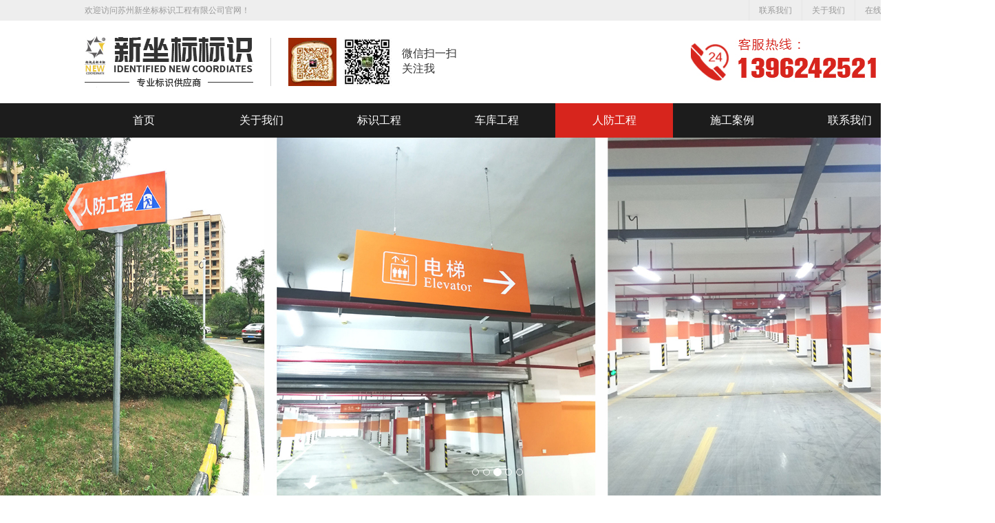

--- FILE ---
content_type: text/html; charset=utf-8
request_url: http://xzb0512.com/index.php?m=home&c=Lists&a=index&tid=156
body_size: 3530
content:
<head>

    <meta http-equiv="Content-Type" content="text/html; charset=utf-8">

    <meta http-equiv="X-UA-Compatible" content="IE=7">


    <title>车库导向_苏州新坐标标识工程有限公司</title>
    <meta name="description" content="" />
    <meta name="keywords" content="" />

    <link href="/template/pc/skin/css/css.css" rel="stylesheet" type="text/css">

    <link href="/template/pc/skin/css/style.css" rel="stylesheet" type="text/css">

    <link rel="stylesheet" href="/template/pc/skin/css/neiye.css">

    <link rel="stylesheet" href="/template/pc/skin/css/animate.css">

    <link rel="stylesheet" href="/template/pc/skin/css/bootstrap.min.css" >



    <!-- jQuery (Bootstrap 的所有 JavaScript 插件都依赖 jQuery，所以必须放在前边) -->

    <script src="/template/pc/skin/js/jquery.min.js"></script>

    <!-- 加载 Bootstrap 的所有 JavaScript 插件。你也可以根据需要只加载单个插件。 -->

    <script src="/template/pc/skin/js/bootstrap.min.js"></script>

    <script src="/template/pc/skin/js/jquery.SuperSlide.2.1.1.js"></script>

    <link rel="stylesheet" href="/template/pc/skin/css/ch.css">

    <style type="text/css">

        ul,li,p{margin:0px 0px;}

        a:hover{text-decoration:none;}

    </style>

</head>

<body>

<div class="header_top">

    <div class="header_top_ce">

        <p class="header_p fl">欢迎访问苏州新坐标标识工程有限公司官网！</p>

        <ul class="header_ul fr">
                            <li><a href="/index.php?m=home&c=Lists&a=index&tid=104">联系我们</a></li>
                            <li><a href="/index.php?m=home&c=Lists&a=index&tid=70">关于我们</a></li>
                        <li><a href="/sitemap.xml">在线地图</a></li>

        </ul>

    </div>

</div>

<div class="header_logo">

    <div class="header_logo_ce">

        <div class="logo" style="background: url('/uploads/allimg/20200820/1-200R0163100R6.jpg')"></div>

        <div class="logo_title fl">
            <img style="margin-right: 10px" src="/uploads/allimg/20200918/1-20091P93T0618.jpg" alt=""/>
            <img src="/uploads/allimg/20200820/1-200R0163021E9.jpg" alt=""/>

            <p>微信扫一扫<br>关注我</p>

        </div>

        <div class="logo_lx fr" style="background: url('/uploads/allimg/20200820/1-200R0163233R3.jpg') no-repeat">

        </div>

    </div>

</div>

<div class="hea_nav">

    <ul>

        <li class="" >

            <a href="/">首页</a>

        </li>

        
        <li >

            <a href="//xzb0512.com/?m=home&amp;c=Lists&amp;a=index&amp;tid=70">关于我们</a>

            
            <ol>

                
                <li><a href="/index.php?m=home&c=Lists&a=index&tid=70">企业简介</a></li>

                
                <li><a href="/index.php?m=home&c=Lists&a=index&tid=170">服务的客户</a></li>

                
            </ol>

            
        </li>

        
        <li >

            <a href="/index.php?m=home&c=Lists&a=index&tid=72">标识工程</a>

            
            <ol>

                
                <li><a href="/index.php?m=home&c=Lists&a=index&tid=74">房地产标识</a></li>

                
                <li><a href="/index.php?m=home&c=Lists&a=index&tid=76">商业行政标识</a></li>

                
                <li><a href="/index.php?m=home&c=Lists&a=index&tid=118">商业综合体</a></li>

                
                <li><a href="/index.php?m=home&c=Lists&a=index&tid=120">酒店标识</a></li>

                
                <li><a href="/index.php?m=home&c=Lists&a=index&tid=122">医院标识</a></li>

                
                <li><a href="/index.php?m=home&c=Lists&a=index&tid=124">旅游景区标识</a></li>

                
                <li><a href="/index.php?m=home&c=Lists&a=index&tid=126">乡村建设标识</a></li>

                
                <li><a href="/index.php?m=home&c=Lists&a=index&tid=128">别墅标识</a></li>

                
                <li><a href="/index.php?m=home&c=Lists&a=index&tid=130">不锈钢标识</a></li>

                
                <li><a href="/index.php?m=home&c=Lists&a=index&tid=132">防腐木标识</a></li>

                
                <li><a href="/index.php?m=home&c=Lists&a=index&tid=134">铸造件标识</a></li>

                
                <li><a href="/index.php?m=home&c=Lists&a=index&tid=136">仿铜做旧标识</a></li>

                
                <li><a href="/index.php?m=home&c=Lists&a=index&tid=138">发光字</a></li>

                
                <li><a href="/index.php?m=home&c=Lists&a=index&tid=140">景观小品</a></li>

                
                <li><a href="/index.php?m=home&c=Lists&a=index&tid=142">垃圾桶</a></li>

                
                <li><a href="/index.php?m=home&c=Lists&a=index&tid=144">岗亭</a></li>

                
            </ol>

            
        </li>

        
        <li >

            <a href="/index.php?m=home&c=Lists&a=index&tid=98">车库工程</a>

            
            <ol>

                
                <li><a href="/index.php?m=home&c=Lists&a=index&tid=106">车位划线</a></li>

                
                <li><a href="/index.php?m=home&c=Lists&a=index&tid=146">车流导视</a></li>

                
                <li><a href="/index.php?m=home&c=Lists&a=index&tid=148">分区分色</a></li>

                
                <li><a href="/index.php?m=home&c=Lists&a=index&tid=162">止滑坡道</a></li>

                
                <li><a href="/index.php?m=home&c=Lists&a=index&tid=168">彩色路面</a></li>

                
                <li><a href="/index.php?m=home&c=Lists&a=index&tid=164">地库地坪</a></li>

                
                <li><a href="/index.php?m=home&c=Lists&a=index&tid=150">智能车位计数系统</a></li>

                
            </ol>

            
        </li>

        
        <li class='now'>

            <a href="/index.php?m=home&c=Lists&a=index&tid=100">人防工程</a>

            
            <ol>

                
                <li><a href="/index.php?m=home&c=Lists&a=index&tid=160">地面导向</a></li>

                
                <li><a href="/index.php?m=home&c=Lists&a=index&tid=156">车库导向</a></li>

                
                <li><a href="/index.php?m=home&c=Lists&a=index&tid=158">墙面颜色</a></li>

                
                <li><a href="/index.php?m=home&c=Lists&a=index&tid=166">更多</a></li>

                
            </ol>

            
        </li>

        
        <li >

            <a href="/index.php?m=home&c=Lists&a=index&tid=102">施工案例</a>

            
            <ol>

                
                <li><a href="/index.php?m=home&c=Lists&a=index&tid=108">标识工程案例</a></li>

                
                <li><a href="/index.php?m=home&c=Lists&a=index&tid=110">车库工程案例</a></li>

                
                <li><a href="/index.php?m=home&c=Lists&a=index&tid=112">民防工程案例</a></li>

                
            </ol>

            
        </li>

        
        <li >

            <a href="/index.php?m=home&c=Lists&a=index&tid=104">联系我们</a>

            
            <ol>

                
                <li><a href="/index.php?m=home&c=Lists&a=index&tid=152">联系我们</a></li>

                
            </ol>

            
        </li>

        


    </ul>

</div>

<div id="myCarousel" class="carousel slide">

    <div class="carousel-inner">

        <ol class="carousel-indicators">

            
            <li data-target="#myCarousel" data-slide-to="0" class="active"></li>

            
            <li data-target="#myCarousel" data-slide-to="1" class=""></li>

            
            <li data-target="#myCarousel" data-slide-to="2" class=""></li>

            
            <li data-target="#myCarousel" data-slide-to="3" class=""></li>

            
            <li data-target="#myCarousel" data-slide-to="4" class=""></li>

            
        </ol>

        
        <div class="item active ">

            <a href="">

                <img src="/uploads/allimg/20200908/1-200ZP92Z0639.jpg" alt="" width="100%">

            </a>

        </div>

        
        <div class="item  ">

            <a href="">

                <img src="/uploads/allimg/20200908/1-200ZP930202R.jpg" alt="" width="100%">

            </a>

        </div>

        
        <div class="item  ">

            <a href="">

                <img src="/uploads/allimg/20200918/1-20091PT52QU.jpg" alt="" width="100%">

            </a>

        </div>

        
        <div class="item  ">

            <a href="">

                <img src="/uploads/allimg/20200908/1-200ZP9302K63.jpg" alt="" width="100%">

            </a>

        </div>

        
        <div class="item  ">

            <a href="">

                <img src="/uploads/allimg/20200908/1-200ZP930332L.jpg" alt="" width="100%">

            </a>

        </div>

        




    </div>

    <script type="text/javascript">

        $(function(){

            //轮播图自动播放

            $('#myCarousel').carousel({

                interval: 3000,//自动播放4s

            });

        });

    </script>

</div>

<div class="soso">

    <div class="soso_center">

        <img src="/template/pc/skin/image/index_1.jpg" alt=""/>

        <div class="soso_s fr">

            
            <form action="/index.php?m=home&c=Search&a=lists" method="get" target="_blank">

                <input name="keywords" id="q" type="text" placeholder="您要搜索的产品..." >

                <input type="hidden" name="m" value="home" /><input type="hidden" name="c" value="Search" /><input type="hidden" name="a" value="lists" />
            </form>

            
        </div>

    </div>

</div>
<div class="NY-main">
    <div class="current">
    <b> 您的位置: </b>
     <a href='/' class='crumb'>首页</a> &gt; <a href='/index.php?m=home&c=Lists&a=index&tid=100' class='crumb'>人防工程</a> &gt; <a href='/index.php?m=home&c=Lists&a=index&tid=156'>车库导向</a></div> ﻿
    <div class="product_fl fl">
    
    <div class="parduct_catid">
                    <p><span>人防工程</span><br>
                            </p>
            </div>
    <div class="product_cat_ul">
                    <a href="/index.php?m=home&c=Lists&a=index&tid=160"><li>地面导向</li></a>
                    <a href="/index.php?m=home&c=Lists&a=index&tid=156"><li>车库导向</li></a>
                    <a href="/index.php?m=home&c=Lists&a=index&tid=158"><li>墙面颜色</li></a>
                    <a href="/index.php?m=home&c=Lists&a=index&tid=166"><li>更多</li></a>
            </div>
    <div class="product_left_bot">
        <p>24小时全国咨询热线：
            <br>
            <b>0512-55132339</b>
        </p>
    </div>
</div>
    <!-- 内页右侧开始-->
    <div class="NY-Con fr">
        <div class="column">
            <span>车库导向</span>
        </div>
        <div class="nypro">
            <div class="mainCon">
                <ul class="clearfix">

                                        <li style="height:250px;">
                        <a href="/index.php?m=home&c=View&a=index&aid=253" class="Pic" style="width:250px;height: 195px;">
                            <img src="/uploads/allimg/20200906/1-200Z613102Y38.jpg" width="250"></a>
                        <p class="p3" style="text-align: center">车库导向</p>
                    </li>
                                        <li style="height:250px;">
                        <a href="/index.php?m=home&c=View&a=index&aid=254" class="Pic" style="width:250px;height: 195px;">
                            <img src="/uploads/allimg/20200906/1-200Z6131101Z4.jpg" width="250"></a>
                        <p class="p3" style="text-align: center">车库导向</p>
                    </li>
                                        <li style="height:250px;">
                        <a href="/index.php?m=home&c=View&a=index&aid=255" class="Pic" style="width:250px;height: 195px;">
                            <img src="/uploads/allimg/20200906/1-200Z6131130942.jpg" width="250"></a>
                        <p class="p3" style="text-align: center">车库导向</p>
                    </li>
                                        <li style="height:250px;">
                        <a href="/index.php?m=home&c=View&a=index&aid=256" class="Pic" style="width:250px;height: 195px;">
                            <img src="/uploads/allimg/20200906/1-200Z6131201445.jpg" width="250"></a>
                        <p class="p3" style="text-align: center">车库导向</p>
                    </li>
                                        <li style="height:250px;">
                        <a href="/index.php?m=home&c=View&a=index&aid=257" class="Pic" style="width:250px;height: 195px;">
                            <img src="/uploads/allimg/20200906/1-200Z6131221423.jpg" width="250"></a>
                        <p class="p3" style="text-align: center">车库导向</p>
                    </li>
                                        <li style="height:250px;">
                        <a href="/index.php?m=home&c=View&a=index&aid=258" class="Pic" style="width:250px;height: 195px;">
                            <img src="/uploads/allimg/20200906/1-200Z61312432C.jpg" width="250"></a>
                        <p class="p3" style="text-align: center">车库导向</p>
                    </li>
                                        <li style="height:250px;">
                        <a href="/index.php?m=home&c=View&a=index&aid=259" class="Pic" style="width:250px;height: 195px;">
                            <img src="/uploads/allimg/20200906/1-200Z6131309318.jpg" width="250"></a>
                        <p class="p3" style="text-align: center">车库导向</p>
                    </li>
                                        <li style="height:250px;">
                        <a href="/index.php?m=home&c=View&a=index&aid=260" class="Pic" style="width:250px;height: 195px;">
                            <img src="/uploads/allimg/20200906/1-200Z6131330128.jpg" width="250"></a>
                        <p class="p3" style="text-align: center">车库导向</p>
                    </li>
                                        <li style="height:250px;">
                        <a href="/index.php?m=home&c=View&a=index&aid=261" class="Pic" style="width:250px;height: 195px;">
                            <img src="/uploads/allimg/20200906/1-200Z6135224A6.jpg" width="250"></a>
                        <p class="p3" style="text-align: center">车库导向</p>
                    </li>
                                        <li style="height:250px;">
                        <a href="/index.php?m=home&c=View&a=index&aid=263" class="Pic" style="width:250px;height: 195px;">
                            <img src="/uploads/allimg/20200906/1-200Z6135629100.jpg" width="250"></a>
                        <p class="p3" style="text-align: center">车库导向</p>
                    </li>
                                        <li style="height:250px;">
                        <a href="/index.php?m=home&c=View&a=index&aid=264" class="Pic" style="width:250px;height: 195px;">
                            <img src="/uploads/allimg/20200906/1-200Z6135I2U3.jpg" width="250"></a>
                        <p class="p3" style="text-align: center">车库导向</p>
                    </li>
                                        <li style="height:250px;">
                        <a href="/index.php?m=home&c=View&a=index&aid=266" class="Pic" style="width:250px;height: 195px;">
                            <img src="/uploads/allimg/20200906/1-200Z6135Z1N2.jpg" width="250"></a>
                        <p class="p3" style="text-align: center">车库导向</p>
                    </li>
                                    </ul>
            </div>
            <div class="clear"></div>
            <div class="page">
                 <li><a>首页</a></li> <li><a>上一页</a></li> <li class="active"><a>1</a></li><li><a href="/index.php?m=home&amp;c=Lists&amp;a=index&amp;tid=156&amp;page=2" data-ey_fc35fdc="html" data-tmp="1">2</a></li><li><a href="/index.php?m=home&amp;c=Lists&amp;a=index&amp;tid=156&amp;page=3" data-ey_fc35fdc="html" data-tmp="1">3</a></li> <li><a href="/index.php?m=home&amp;c=Lists&amp;a=index&amp;tid=156&amp;page=2" data-ey_fc35fdc="html" data-tmp="1">下一页</a></li> <li><a href="/index.php?m=home&amp;c=Lists&amp;a=index&amp;tid=156&amp;page=3" data-ey_fc35fdc="html" data-tmp="1">末页</a></li> </div>
        </div>
    </div>
    <!-- 内页右侧结束-->
    <div class="clear"></div>
</div>
<div class="footer">
    <div class="footer_center">
        <div class="footer_fl fr">
            <ul>
                                        <li>
                            <a href="//xzb0512.com/?m=home&amp;c=Lists&amp;a=index&amp;tid=70"><span>关于我们</span></a>
                                                        <ul>
                                                                <ol><a href="/index.php?m=home&c=Lists&a=index&tid=70">企业简介</a></ol>
                                                                <ol><a href="/index.php?m=home&c=Lists&a=index&tid=170">服务的客户</a></ol>
                                                            </ul>
                                                    </li>
                                            <li>
                            <a href="/index.php?m=home&c=Lists&a=index&tid=72"><span>标识工程</span></a>
                                                        <ul>
                                                                <ol><a href="/index.php?m=home&c=Lists&a=index&tid=74">房地产标识</a></ol>
                                                                <ol><a href="/index.php?m=home&c=Lists&a=index&tid=76">商业行政标识</a></ol>
                                                                <ol><a href="/index.php?m=home&c=Lists&a=index&tid=118">商业综合体</a></ol>
                                                                <ol><a href="/index.php?m=home&c=Lists&a=index&tid=120">酒店标识</a></ol>
                                                                <ol><a href="/index.php?m=home&c=Lists&a=index&tid=122">医院标识</a></ol>
                                                                <ol><a href="/index.php?m=home&c=Lists&a=index&tid=124">旅游景区标识</a></ol>
                                                            </ul>
                                                    </li>
                                            <li>
                            <a href="/index.php?m=home&c=Lists&a=index&tid=98"><span>车库工程</span></a>
                                                        <ul>
                                                                <ol><a href="/index.php?m=home&c=Lists&a=index&tid=106">车位划线</a></ol>
                                                                <ol><a href="/index.php?m=home&c=Lists&a=index&tid=146">车流导视</a></ol>
                                                                <ol><a href="/index.php?m=home&c=Lists&a=index&tid=148">分区分色</a></ol>
                                                                <ol><a href="/index.php?m=home&c=Lists&a=index&tid=162">止滑坡道</a></ol>
                                                                <ol><a href="/index.php?m=home&c=Lists&a=index&tid=168">彩色路面</a></ol>
                                                                <ol><a href="/index.php?m=home&c=Lists&a=index&tid=164">地库地坪</a></ol>
                                                            </ul>
                                                    </li>
                                            <li>
                            <a href="/index.php?m=home&c=Lists&a=index&tid=100"><span>人防工程</span></a>
                                                        <ul>
                                                                <ol><a href="/index.php?m=home&c=Lists&a=index&tid=160">地面导向</a></ol>
                                                                <ol><a href="/index.php?m=home&c=Lists&a=index&tid=156">车库导向</a></ol>
                                                                <ol><a href="/index.php?m=home&c=Lists&a=index&tid=158">墙面颜色</a></ol>
                                                                <ol><a href="/index.php?m=home&c=Lists&a=index&tid=166">更多</a></ol>
                                                            </ul>
                                                    </li>
                                            <li>
                            <a href="/index.php?m=home&c=Lists&a=index&tid=102"><span>施工案例</span></a>
                                                        <ul>
                                                                <ol><a href="/index.php?m=home&c=Lists&a=index&tid=108">标识工程案例</a></ol>
                                                                <ol><a href="/index.php?m=home&c=Lists&a=index&tid=110">车库工程案例</a></ol>
                                                                <ol><a href="/index.php?m=home&c=Lists&a=index&tid=112">民防工程案例</a></ol>
                                                            </ul>
                                                    </li>
                    
            </ul>
        </div>
        <div class="footer_fr fl">
            <div class="footer_wx">
                <div>
                    <img src="/template/pc/skin/image/foot_1.jpg" alt=""/>
                </div>

                <div>
                    <img style="height: 32px" src="/template/pc/skin/image/foot_2.jpg" alt=""/>
                    <p style="text-align: left">昆山市开发区群益民营区1号3单元</p>
                </div>
                <div>
                    <img src="/template/pc/skin/image/foot_3.jpg" alt=""/>
                    <p >13306240750</p>
                </div>
                <div>
                    <img src="/template/pc/skin/image/foot_4.jpg" alt=""/>
                    <p>2355422627</p>
                </div>
            </div>
        </div>
    </div>
</div>
<div class="footer_bot">
    <div class="footer_bot_cen">
                <span style="float: left;">苏州新坐标标识工程有限公司 版权所有 苏州新坐标标识工程有限公司      备案号： <a href="javascript:;"><a href="https://beian.miit.gov.cn/" rel="nofollow" target="_blank">苏ICP备19051997号-1</a></a></span>
        <span style="float: right;">技术支持：苏州慕名</span>
    </div>
</div>
<script src="/template/pc/skin/js/wow.min.js"></script>
<strong>
    <!--底部-->
    <script type="text/javascript" src="/template/pc/skin/js/lrtk.js"></script>
    <!--    &lt;!&ndash;返回顶部&ndash;&gt; <script src="/template/pc/skin/js/script.js" type="text/javascript"></script>-->
    <div id="top"></div>
</strong>
<script>
    if (!(/msie [6|7|8|9]/i.test(navigator.userAgent))){
        new WOW().init();
    };
</script>

--- FILE ---
content_type: text/css
request_url: http://xzb0512.com/template/pc/skin/css/css.css
body_size: 400
content:
body,form,div,span,ul,ol,li,p,pre,dl,dt,dd,em,a,fieldset,legend,address,label,textarea,select,input,figure,table,th,td,b,i{margin:0;padding:0;}

fieldset,img{border:0;}

body{margin:0; padding:0;width:100%;min-width: 1446px;max-width: 1920px;margin:0 auto;}

h1,h2,h3,h4,h5,h6{margin:0; padding:0;}

ul,li{list-style:none;}

em,i{font-style:normal;}

table{border-collapse:separate;border-spacing:0;}

a{text-decoration:none;color:#000;}

a:hover{text-decoration:none;}

input,select,img{ vertical-align:middle;}

hr{border:1px solid #333;}

.fr{float: right;}

.fl{float: left;}

body{font-family:"微软雅黑";}

.clear{clear:both;}

.fl{float:left;}

.fr{float:right;}

--- FILE ---
content_type: text/css
request_url: http://xzb0512.com/template/pc/skin/css/style.css
body_size: 3137
content:
.header_top{width:100%;height: 40px;background: #F0F0F0;}.header_top_ce{width:1200px;height: 40px;margin: 0 auto;}.header_p{font-size:14px;color:#999;line-height:40px;}.header_ul{border-left: 1px solid #E5E5E5;width: 235px;}.header_ul li{width:77px;height: 40px;border-right: 1px solid #E5E5E5;float: left;line-height: 40px;text-align: center;font-size: 14px;color:#999;}.header_ul li a{color:#999;}.header_logo{width:100%;height: 120px;}.header_logo_ce{width:1200px;height: 120px;margin:0 auto;}.logo{width:115px;height: 76px;background: url(../image/logo.png)no-repeat 0px 0px;margin:22px 0px;float: left;}.logo_title{width:450px;height: 70px;border-left: 1px solid #CECECE;margin:25px 0px;padding-left: 22px;}.logo_title b{font-size: 33px;color:#333;}.logo_title b span{color:#ED1C24;}.logo_title p{font-size: 16px;color:#666;}.logo_lx{width:319px;height: 70px;margin:25px 0px;background: url(../image/logo_tel.png)no-repeat 0px 5px;}.logo_lx p{font-size: 14px;color:#999;}.logo_lx b{font-size: 35px;color:#ED1C24;}.hea_nav{width:100%;height:60px;background:#0076C8;}.hea_nav ul{width:1200px;margin:0 auto;height: 60px;}.hea_nav li{width:171px;height: 60px;float: left;font-size: 16px;color:#fff;text-align: center;line-height: 60px;}.hea_nav li:hover{background:#FD8301;}.now{background:#FD8301 !important;}.soso{width:100%;height:67px;border-bottom:1px solid #dcdcdc;}.soso_center{width:1200px;height: 67px;margin:0 auto;}.soso_p{line-height: 67px;}.soso_p a{font-size:14px;color:#565656;float: left;margin:0px 10px;}.soso_p b{font-size: 14px;color:#094598;float: left;}.soso_s{margin-top: 15px;}.soso_s #q{width:352px;height: 38px;border:1px solid #DDDDDD;line-height: 38px;text-indent: 2em;color:#959595;font-size: 14px;background: url(../image/fdj.png)no-repeat 310px center;}.product{width:100%;height:100%;background: #F2F2F2;padding-top: 70px;}.product_cenetr{width:1200px;height: 100%;margin:0 auto;}.product_cenetr::after{content: "";display: block;clear:both;} .product_fl{width:240px;height: auto;}.parduct_catid{width:240px;height: 110px;background: #0076C8;text-align: center;padding-top: 25px;}.parduct_catid p{font-size: 14px;color:#fff;}.parduct_catid p span{font-size: 30px;font-weight: 600;}.product_cat_ul{width:240px;padding:0px 20px;background: #fff;padding-bottom: 20px;}.product_cat_ul li{width:200px;border-bottom: 1px solid #DDDDDD;line-height: 50px;text-indent: 2em;font-size: 16px;color:#666666;background: url(../image/zjt.png)no-repeat 0px 18px;}.product_cat_ul li p{width:100%;line-height: 30px;}.product_cat_ul li p a{color:#666;font-size: 14px;display: block;width:100%;}.product_left_bot{width:240px;height: 178px;background:#0076C8;}.product_left_bot p{width:100%;height: 100%;padding:35px 10px;background: url(../image/lianxi.png)no-repeat 15px 40px;font-size: 14px;color:#fff;padding-top: 85px;}.product_left_bot p b{font-size: 30px;}.product_fr{width:955px;height: 1050px;}.product_fr ul{height: 100%;}.product_fr ul li{width:300px;height:322px;float:left;margin-left: 18px;margin-bottom:21px;position: relative;}.pro_img{width:300px;height:232px;overflow: hidden;}.pro_img img{width:300px;height:232px;overflow: hidden;transition: all 1s ease-out;transform: scale(1);}.pro_title{width:300px;height: 90px;background:#0076C8;position: relative;}.yuan{width:300px;height: 140px;position:absolute;top:46px;left:0px;display:none;}.yuan_center{width:140px;height: 140px;background: rgba(0,69,141,0.8);margin:0 auto;border-radius: 70px;}.yuan_center p{width:140px;height: 140px;border-radius: 70px;background: url(../image/yj.png)no-repeat center 50px;text-align: center;font-size: 16px;color:#fff;line-height: 170px;}.product_fr ul li:hover .yuan{display: block;}.pro_title p{width:100%;height: 100%;font-size: 16px;color:#fff;text-align: center;padding-top: 10px;background: url(../image/jiahao.png)no-repeat center 45px;}.huobang{width:100%;height:390px;background:#0076C8;padding-top: 70px;}.huobang_center{width: 1200px;margin:0 auto;}.catid_title{width:100%;text-align: center;color:#fff;}.catid_title b{font-size: 42px;}.catid_title p{font-size: 18px;}.huobang_li{width:1200px;height: 130px;margin-top: 50px;}.picMarquee-left{ overflow:hidden; position:relative;}.picMarquee-left .hd{ overflow:hidden;  height:30px; background:#f4f4f4; padding:0 10px;  }.picMarquee-left .hd .prev,.picMarquee-left .hd .next{ display:block;  width:5px; height:9px; float:right; margin-right:5px; margin-top:10px;  overflow:hidden;	 cursor:pointer; background:url("../image/kft03.png") no-repeat;}.picMarquee-left .hd .next{ background-position:0 -50px;  }.picMarquee-left .hd .prevStop{ background-position:-60px 0; }.picMarquee-left .hd .nextStop{ background-position:-60px -50px; }.picMarquee-left .bd ul{ overflow:hidden; zoom:1; }.picMarquee-left .bd ul li{ margin:0 8px; float:left; _display:inline; overflow:hidden; text-align:center;  }.picMarquee-left .bd ul li .pic{ text-align:center; }.picMarquee-left .bd ul li .pic a{width:185px;height: 130px;overflow: hidden;display: block;}.picMarquee-left .bd ul li .pic img{ width:185px; height:130px; display:block; padding:2px;transition: all 1s ease-out;transform: scale(1); }.picMarquee-left .bd ul li .pic a:hover img{transform: scale(1.2);}.picMarquee-left .bd ul li .title{ line-height:24px;}.fore_ys{width:100%;height: 832px;background: url(../image/fore_ys.png)no-repeat 0px -240px;padding-top: 70px;}.fore_ys_center{width:1200px;margin:0 auto;}.catid_tieles{width:1200px;text-align: center;line-height: 45px;}.catid_tieles b{font-size: 42px;color:#0076C8;}.catid_tieles b span{font-size: 72px;color:#FD9C03;}.catid_tieles p{font-size: 18px;color:#999;}.fore_ul{width:962px;height:426px;float: left;margin-top:50px;}.fore_ul li{width:460px;height: 193px;border:1px solid #E0E0E0;float: left;margin-right: 20px;margin-bottom: 20px;}.fore_ul li div{padding-top: 40px;padding-left:75px;padding-right: 27px;}.fore_li_01{background: url(../image/fore_01.png)no-repeat 19px 42px;}.fore_li_02{background: url(../image/fore_02.png)no-repeat 19px 42px;}.fore_li_03{background: url(../image/fore_03.png)no-repeat 19px 42px;}.fore_li_04{background: url(../image/fore_04.png)no-repeat 19px 42px;}.fore_ul li div b{font-size:30px;color:#333;}.fore_ul li div p{font-size: 16px;color:#666;line-height: 30px;}.fore_ul li:hover{background: #0076C8;}.fore_ul li:hover div b{color:#fff;}.fore_ul li:hover div p{color:#fff;}.fore_ul li:hover .fore_li_01{background:url(../image/fore_01s.png)no-repeat 19px 42px;}.fore_ul li:hover .fore_li_02{background:url(../image/fore_02s.png)no-repeat 19px 42px;}.fore_ul li:hover .fore_li_03{background:url(../image/fore_03s.png)no-repeat 19px 42px;}.fore_ul li:hover .fore_li_04{background:url(../image/fore_04s.png)no-repeat 19px 42px;}.about{width:100%;height: 640px;padding-top: 70px;}.about_center{width:1200px;margin:0 auto;}.catid_about{width:1200px;text-align: center;}.catid_about b{font-size: 42px;color:#333;}.catid_about b span{color:#0076C8;}.catid_about p{font-size: 18px;color:#999;}.about_content{width:1200px;height: 343px;margin-top: 50px;}.about_content img{width: 585px;height: 343px;float: left;}.about_fr{width:615px;height:343px;float: right;padding-left:36px;padding-top: 15px;}.about_fr b{width:100%;height:75px;display:block;background: url(../image/about_t.png)no-repeat 0px 0px;font-size: 30px;line-height: 60px;}.about_fr p{width:100%;height: 160px;font-size: 16px;color:#666;line-height: 33px;}.about_fr a{width:170px;height: 45px;border:1px solid #0076C8;display: block;float: left;margin-top: 25px;color:#0076C8;font-size: 14px;text-align: center;line-height: 45px;}.about_ul{width:100%;background:#F2F2F2;position: relative;}.slideGroup{ width:1200px; text-align:left;  }.slideGroup .parHd{ height:75px;background:#f4f4f4; position:relative;  }.slideGroup .parHd ul{ float:left; position:absolute; left:180px; top:-37.5px; height:75px;   }.slideGroup .parHd ul li{ float:left; cursor:pointer;width:200px;height: 75px;margin-right:5px;float: left;background: #0076C8;}.slideGroup .parHd ul li.on{ width:200px;height: 75px;margin-right:5px;float: left;background: #FD8301;}.slideGroup .slideBox{ overflow:hidden; zoom:1;position:relative;}.slideGroup .parHd ul li p{width:200px;height: 75px;font-size: 18px;color:#fff;padding-left:80px;padding-top:18px;}.slideGroup .parHd ul li span{font-size: 12px;}.about_nav1 p{background:url(../image/about_wz.png)no-repeat 40px center;}.about_nav2 p{background:url(../image/about_wh.png)no-repeat 40px center;}.about_nav3 p{background:url(../image/about_hj.png)no-repeat 40px center;}.about_nav4 p{background:url(../image/about_zz.png)no-repeat 40px center;}.slideGroup .sPrev,.slideGroup .sNext{ position:absolute; left:5px; top:10px; display:block; width:30px; height:94px; border:1px solid #ddd; background:url(../image/kft03.gif) center center no-repeat #f4f4f4; }.slideGroup .sNext{ left:auto; right:5px; background:url(../image/kft03.gif) center center no-repeat #f4f4f4;  }.slideGroup .sPrev:hover,.slideGroup .sNext:hover{ border-color:#f60;  }.slideGroup .parBd ul{ overflow:hidden; zoom:1;   }.slideGroup .parBd ul li{ margin:0 8px; float:left; _display:inline; overflow:hidden; text-align:center;background:#fff;}.slideGroup .parBd ul li .pic{ text-align:center; }.slideGroup .parBd ul li .pic a {overflow: hidden;display: block;}.slideGroup .parBd ul li .pic img{ width:280px; height:280px; display:block;transition: all 1s ease-out;transform: scale(1);}.slideGroup .parBd ul li .pic a:hover img{ border-color:#999; transform: scale(1.1); }.slideGroup .parBd ul li .title{ line-height:55px;text-align: left;padding-left: 20px;font-size: 16px;color:#666;background: url(../image/sanjao.png)no-repeat 240px center;}.slideGroup .parBd ul li .title a{color:#666;}.slideGroup .parBd ul li:hover .title{background: url(../image/sanjaos.png)no-repeat 240px center;}.slideGroup .parBd ul li:hover .title a{color:#FD8301;}.video{width:100%;height: 560px;background: #fff;padding-top: 70px;}.video_center{width:1200px;margin:0 auto;}.video_center ul{width:1200px;height: 300px;margin-top: 50px;}.video_center ul li{width:380px;height: 300px;background: #666;float: left;margin-right:29px;}.video_center ul li:nth-child(3){margin-right: 0px;}.video_center ul li a{width:380px;height: 300px;display: block;background: url(../image/video_pf22.png)no-repeat  center 250px;}.news{width:100%;height:683px;padding-top: 70px;background: #F2F2F2;}.news_center{width:1200px;margin:0 auto;}.news_content{width:1200px;margin-top: 50px;height: 450px;}.news_fl {width:780px;height: 450px;}.news_title{width:770px;height: 40px;line-height: 40px;}.news_gs{width:125px;height: 40px;text-align: center;line-height: 40px;font-size: 16px;color:#fff;background: #0076C8;margin-right: 1px;float: left;}.news_hy{width:125px;height: 40px;text-align: center;line-height: 40px;font-size: 16px;color:#fff;background: #FD8301;float: left;}.news_fl span{float: right;font-size: 14px;color:#666;}.news_fl span a{color:#666;}.news_des{width:780px;height: 390px;margin-top: 15px;}.news_img{width:780px;height: 162px;padding-bottom: 15px;}.news_img img{width:250px;height: 146px;float: left;}.news_tt{width:522px;height: 146px;padding-left: 18px;}.news_tt b{font-size: 18px;color:#333;line-height: 50px;}.news_tt span{font-size: 14px;color:#999;float: left;}.news_tt p{font-size: 14px;color:#666;line-height: 30px;}.news_des ul{width:780px;margin-top: 15px;}.news_des ul li{width:379px;height: 45px;line-height: 43px;font-size: 16px;color:#666;border:1px solid #E0E0E0;background: #fff;float: left;margin-right: 10px;margin-bottom: 15px;}.news_des ul li:hover{border:1px solid #FD8301;}.news_des ul li p{float: left;width:50px;height: 43px;font-size: 30px;color:#fff;background: #E0E0E0;text-align: center;margin-right: 15px;}.news_des ul li:hover p{background:#FD8301;}.hy{display: none;}.news_fr{width:405px;height: 450px;}.news_titles{width:405px;height: 40px;line-height: 40px;}.news_titles span{float: right;}.news_qa{width:125px;height: 40px;text-align: center;line-height: 40px;font-size: 16px;color:#fff;background: #0076C8;margin-right: 1px;float: left;}.news_titles a{color:#333;}.maquee{overflow:hidden; margin:0 auto; color:#7C7C7C}.maquee{ height:410px;width:100%; }.maquee ul li{width:405px;height: 132px;border-bottom:1px dashed #666;padding-top: 25px;}.maquee ul li .mwa_q{font-size: 16px;color:#333;line-height: 30px;background: url(../image/mwa_q.png)no-repeat 5px 5px;padding-left: 33px;}.maquee ul li .mwa_a{font-size: 14px;color:#666;line-height: 30px;background: url(../image/mwa_a.png)no-repeat 5px 5px;padding-left: 33px;}.footer{width:100%;height: 385px;background: #393C41;}.footer_center{width:1200px;margin:0 auto;}.footer_fl{width:730px;height: 385px;padding-top: 50px;padding-right: 15px;}.footer_logo{width:100%;height: 77px;border-bottom:1px solid #fff;background: url(../image/footer_logo.png)no-repeat;padding-left:347px;}.footer_logo p{height: 77px;line-height: 95px;color:#fff;}.footer_logo p a{color:#fff;margin-right: 30px;}.footer_nav{width:347px;margin-top:35px;height: 200px;}.footer_nav ul li{width:50%;float: left;text-align: left;height:35px;margin-bottom: 25px;line-height: 35px;font-size: 14px;}.footer_nav ul li a{color:#fff;}.footer_lx{width:368px;margin-top: 35px;color:#fff;}.footer_lx p{height: 35px;line-height: 35px;margin-bottom:15px;}.footer_fr{width:443px;height: 385px;background:#2F2F2F;}.footer_wx{width:100%;margin-top: 127px;text-align: center;padding: 0px 50px;}.footer_wx p{width:164px;height: 164px;background: url(../image/footer_bor.png)no-repeat 0px 0px;padding:5px;}.footer_wx p img{width:154px;height: 154px;}.foter_wx_fl span{font-size: 14px; color:#fff;line-height: 50px;}.footer_bot{width:100%;height: 57px;background:#292A2E;}.footer_bot_cen{width:1200px;height: 57px;margin:0 auto;}.footer_bot_cen span{font-size: 14px;color:#fff;line-height: 57px;}.footer_bot_cen span a{color:#fff;}.sub_dy{}.sub_dy .titlea{ display:block; text-align:center; font-size:16px; color:#666;line-height:24px; font-family:Arial, Helvetica, sans-serif}.sub_dy .titlea p{ font-size:30px; color:#333; font-weight:bold; line-height:45px}.sub_dy .contenta{ margin-top:20px}.sub_dya{	width: 22%;    min-height: 150px;    display: block;    padding: 5px;    border: 1px solid #dddddd;    float: left;    margin-right: 20px;}.sub_dya .tita{ display:block; text-align:center; height:40px; line-height:40px; background:#1e5db0; color:#fff; font-size:18px;}.sub_dya .cont{    font-size: 14px;    line-height: 24px;    width: 95%;    margin: 10px auto 0;}

--- FILE ---
content_type: text/css
request_url: http://xzb0512.com/template/pc/skin/css/neiye.css
body_size: 2543
content:
@charset "utf-8";



.page{ width:100%;margin:40px auto; line-height:30px; text-align:right;text-align:center;}
.page a{display: inline-block;padding: 0px 10px;background: #d7251d;color:#fff;}
.page span{ display:inline-block; padding:0 10px 0 10px;color:#666;background: #eee;}
.page a.num.select{ padding:3px 10px; color:#fff; background:#035bab}
.page a.num{padding:0 10px;}
.page a.num:hover{ padding:3px 10px; color:#fff; background:#035bab}



.NY-main{width:1200px; margin: 0 auto;margin-bottom: 87px;}


.NY-Con{width:940px;}


.current{font-size:14px;border-bottom: 1px dashed #dcdcdc;line-height: 46px;margin-bottom: 25px;float: left;width:100%;}


.column {height: 50px;font-size: 24px;font-weight: normal;line-height: 50px;border-bottom: 1px solid #ebebeb;margin-bottom: 15px;}
.column span {display: inline-block;height: 50px;border-bottom: 1px solid #ff8b00;}


.single{width:96%;margin:0 auto;line-height:35px;font-size:16px;}


.nypro{margin:0 auto; font-family:Arial, Helvetica, sans-serif; padding:12px;}
.nypro .mainCon{width: 100%;margin-top:15px;}
.nypro .mainCon ul{width: 105%;}
.nypro .mainCon li{width: 265px;height: 300px;position: relative;padding: 6px 6px 0 6px;border: 1px solid #f1f1f1;float:left;margin-right:20px;margin-bottom:15px; position:relative;}
.nypro .mainCon li h3{font-size:14px;color:#939195;font-weight: normal; margin: 5px 0 5px 0;}
.nypro .mainCon li img{display: block;transition: all 1s ease-out;  transform: scale(1);}
.nypro .mainCon li .Pic{display: block;width: 265px;height:215px;overflow: hidden; margin-bottom:10px;}
.nypro .mainCon li p{font-size:14px;color:#6a6a6a; line-height:24px;}
.nypro .mainCon li .p1 em{font-size:14px;color:#939195;}
.nypro .mainCon li .p2 em{font-size:14px;color:#939195;}
.nypro .mainCon li .p3 em{font-size:16px; color:#333; text-align:center;}
.nypro .mainCon li .details{width: 40px;height: 40px;display: block;background:#eaeaea;position: absolute;right:1px;bottom:1px;line-height: 40px;font-size: 50px;color: #fff;text-decoration: none; text-align:center;}
.nypro .mainCon li:hover img{transform: scale(1.2);}
.nypro .mainCon li:hover{box-shadow: 0 0 8px 4px #f3f3f3;}
.nypro .mainCon li:hover .details{background:#eca100;color: #FFF;}
.nypro .mainCon li .hotimg{ position:absolute; left:0; top:0;}


.news-list dl {border: 1px solid #dedede; width: 100%;  margin-bottom: 15px; padding: 12px 0 12px; background: #fff; display: inline-block; }
.news-list dl:hover {border-color: #0b729d;}
.news-list dt {width: 35%;float: left;margin-left: 22px;border:1px solid #dedede;margin-right: 5.5%;}
.news-list dt img {width: 100%;margin: 0 auto;display: block;}
.news-list dd {width: 870px;float:left;padding:0px 15px;}
.news-list dd h4 {height: 40px;font-weight: normal;font-size: 18px;color: #154c64;line-height: 40px;margin-bottom: 5px;}
.news-list h4 a {display: block;color: #4b4a4a;overflow: hidden;text-overflow: ellipsis;white-space: nowrap;}
.news-list dl:hover h4 a {color: #0b729d;}
.news-list-desc {max-height: 72px;font-size: 14px;line-height: 24px;color: #797979;margin-bottom: 12px;overflow: hidden;}
.news-list-deta {float: right;width: 134px;height: 40px;display: inline-block;border: 1px solid #aaa;font-size: 16px;line-height: 40px;text-align: center;}
.news-list dl:hover .news-list-deta {background: #d7251d;border-color: #d7251d;}
.news-list dl:hover .news-list-deta a {color: #fff;}


.zxxq {background: #fff;padding: 18px 10px; font-family:微软雅黑}
.zxxq .primgpic{ width:100%; height:auto; overflow-x:hidden; margin:0 auto; text-align:left;}
.zxxq .primgpic img{ max-width:98%; border:1px solid #ddd}
.zxxq-tit {height: 38px;font-size: 24px;font-weight: normal;line-height: 38px;color: #4b4a4a;text-align: center;overflow: hidden;text-overflow: ellipsis;white-space: nowrap;}
.zxxq-sour {height: 24px;font-size: 12px;line-height: 24px;text-align: center;color: #aaa;margin-bottom: 20px;}
.zxxq-sour a {color: #aaa;}
.zxxq-sour span {margin: 0 9px;}
.zxxq-text {padding: 16px 18px;font-size: 14px;line-height: 24px;border: 1px solid #d6d6d6;margin-bottom: 22px;}
.zxxq-text-t1 {width: 78px;float: left;color: #342f2e;margin-right: -78px;}
.zxxq-text-t2 { padding-left: 80px; color:#808080}
.endit-content{ line-height:28px; font-size:16px; color:#333}
.endit-content p{margin:15px 0;}
.endit-content img{max-width:100%;}



.ny_left {width: 270px;}
.backcolor{background: #095db0;}

.menu_list .list_title {height:40px;font-size: 16px;line-height: 18px;color: #FFF; padding:20px 0px;}
.menu_list .list_title span {display: block;text-indent:2em;font-size: 18px;}
.menu_list .list_title .sp01 {display: block;text-indent:2em;color: #d1d1d1;font-weight:100; font-size:12px;}
.menu_list .m_1 {border: 1px solid #d1d1d1;border-top: none;border-bottom: none;}
.menu_list .m_1 > li {line-height: 48px;font-size: 14px;background: #f8f8f8 ;overflow: hidden;border-bottom: 1px solid #d2d2d2;border-top: 2px solid #fff;position: relative;}
.menu_list .m_1 > li > a {border-left: 6px solid #f1f1f1;height: 48px;color: #525252;font-weight: bold;padding-left: 32px;display: block;}
.menu_list .m_1 > li > a.active,
.menu_list .m_1 > li:hover > a { border-left: 6px solid #EA4201;color: #EA4201;}
.menu_list .m_1 > li .menu_btn {position: absolute;width: 50px;height: 48px; background: url(../image/kft03.png) no-repeat center;top: 0;right: 0;cursor: pointer;}
.menu_list .m_1 > li .menu_btn_active {background: url(../image/kft03.png) no-repeat center;}
.menu_list .m_1 > li .menu_btn:hover {background-color: #f9f9f9;}
.menu_list .m_2 {display: none;}
.menu_list .m_2 > li {line-height: 36px;background: #fff;border-bottom: 1px dashed #ccc;}
.menu_list .m_2 > li:last-child { border-bottom: none;}
.menu_list .m_2 > li:first-child {border-top: 1px solid #ccc;}
.menu_list .m_2 > li a {display: block;padding-left: 38px;font-size: 12px;}
.menu_list .m_2 > li a.active,
.menu_list .m_2 > li a:hover {color: #EA4201;}


.slider_contact {width: 100%;color: #333333;margin-top: 20px;}
.slider_contact .list_title {font-size: 18px;line-height: 50px;color: #FFF;text-indent: 2em;}
.slider_contact .list_title strong {font-weight: normal;color: #d1d1d1;font-size: 14px;padding-left: 5px;}
.slider_contact .contact {padding: 90px 20px 20px;border: 1px solid #d1d1d1;line-height: 26px;position: relative;background: #f8f8f8 url(../image/kft03.png) no-repeat 20px 20px;}
.slider_contact .contact .telsp {position: absolute;top: 12px;left: 73px;height: 48px;color: #5b5b5b;line-height: 24px;font-size: 16px;}
.slider_contact .contact .telsp em {font-style: normal;font-weight: bold;font-size: 18px;display: block;}


.guestbook_show{  margin:20px auto 0;}
.guestbook_top{ height:40px; background:#eee; line-height:40px; padding:0 10px 0 17px;}
.guestbook_top .mustwrt{ display:block; float:right;} 
.guestbook_show em{ color:#f00; font-style:normal;}
.guestbook_form .inp_one{ width:320px;height:28px; line-height:28px;outline: none;border:1px solid #ccc;padding-left: 4px;}
.guestbook_form .inp_one:focus{border:1px solid #3671cf;}
.guestbook_form{ padding:20px 20px 0;}
.guestbook_form dl{ width:100%; overflow:hidden;line-height:30px; height:40px; padding:5px 0px 5px 5px;}
.guestbook_form dt{ width:80px; float:left; line-height:35px;}
.guestbook_form dd{ width:610px; float:left;}
.guestbook_form dd span{padding-left:20px}
.guestbook_form dd span i{ color:#F00; padding:0 5px; }
.guestbook_form dd span.quetion{ display:block;}
.guestbook_form .bookdl{ height:180px; overflow:hidden;line-height:20px; padding-bottom:0;}
.guestbook_form .button{width:150px;height:32px; background:#b8b8b8; border:none; margin-right:10px; color:#fff;cursor: pointer;}
.guestbook_form .button:hover{ background:#f1f1f1; color:#555;}
.guestbook_form .form_b{ width: 693px;margin:0 auto;padding:20px 0 0 0;text-align: center;}
.guestbook_title{ padding:20px 20px 0; color:#2a6cd4}
.guestbook_title strong{ color:#f00;}
.guestbook_title b{ padding:0 10px; font-weight:normal;}
.guestbook_cnt{ padding:5px 20px 20px;border-bottom: 1px dashed #ccc}
.guestbook_reply{ color:#f00; background:#f6f6f6; line-height:40px;}


.XRegina{ width: 100%;left: 0; top:280px; z-index: 9; display: block; background:url(../image/kft03.jpg) repeat }
.XRegina .heada{height:45px; background:#4d4d4d; color:#fff; line-height:45px; font-size:15px;}
.XRegina .heada ul li{ float:left; line-height:45px; font-size:15px; color:#fff; display:block; text-align:center}
.XRegina .heada ul li.li1{ width:16%}
.XRegina .heada ul li.li2{ width:20%}
.XRegina .heada ul li.li3{ width:16%}
.XRegina .heada ul li.li4{ width:16%}
.XRegina .heada ul li.li5{ width:16%}
.XRegina .heada ul li.li6{ width:16%}
.XRegina .contenta{ width:100%; height:auto; background:url(../image/kft03.jpg) repeat;line-height:45px; font-size:15px;}
.XRegina .contenta a{ width:100%; height:45px; display:block; color:#333; border-bottom:dotted 1px #CCC}
.XRegina .contenta a:hover{ width:100%; height:45px; display:block; background:#e3f1ff;color:#0572c4}

.XRegina .contenta ul li{ float:left; line-height:45px; font-size:15px;display:block; text-align:center}
.XRegina .contenta ul li a{line-height:45px; font-size:15px; color:#333; }
.XRegina .contenta ul li a:hover{line-height:45px; font-size:15px; color:#ca0000; }


.XRegina .contenta ul li.li1{ width:16%; height:45px;}
.XRegina .contenta ul li.li2{ width:20%; height:45px;}
.XRegina .contenta ul li.li3{ width:16%; height:45px;}
.XRegina .contenta ul li.li4{ width:16%; height:45px;}
.XRegina .contenta ul li.li5{ width:16%; height:45px;}
.XRegina .contenta ul li.li6{ width:16%; height:45px;}


.izl-rmenu{position:fixed;right:5px;bottom:10px;z-index:999;}
.izl-rmenu .btn{width:72px;height:73px;margin-bottom:1px;cursor:pointer;position:relative;}
.izl-rmenu .btn-top{background:url(../image/return_top.png) 0px 0px no-repeat;display:none;}
.izl-rmenu .btn-top:hover{background:url(../image/return_top_two.png) 0px 0px no-repeat;}

--- FILE ---
content_type: text/css
request_url: http://xzb0512.com/template/pc/skin/css/ch.css
body_size: 1664
content:
.header_top{    height: 30px;    background: #eeeeee;}.header_top_ce{    height: 30px;}.header_p{    line-height: 30px;    font-size: 12px;}.header_ul li{    height: 30px;    line-height: 30px;    color: #666666;    font-size: 12px;}.logo{    width: 245px;    height: 75px;}.logo_title{    display: flex;}.logo_title{    padding-left: 25px;    margin-left: 25px;}.logo_title p{    margin-left: 15px;    margin-top: 12px;    font-size: 16px;    color: #333333;}body{background-color: #ffffff}.hea_nav{background: #1c1c1c;height: 50px}.hea_nav ul{height: 50px}.hea_nav li{height: 50px;line-height: 50px}.now{background-color: #d7251d !important;}.soso_center{height: 125px}.soso{height: 125px;background-color: #d7251d}.soso_center img{margin-top: 40px}.soso_s #q{height: 45px;line-height: 45px;background-color: #fff}.soso_s{margin-top: 40px}.product{background-color: #ffffff;}.ph1{text-align: center;margin-bottom: 33px;}.ph1 h1{color: #d7251d;font-size: 36px;font-weight: bold;margin-bottom: 5px}.ph1 p{font-size: 16px;color: #666666}.parduct_catid{height: 100px;background:#d7251d }.product_cat_ul li{line-height: 55px;font-size: 18px;color: #ffffff;background: url("/template/pc/skin/image/index_2.jpg")no-repeat 190px 18px}.product_cat_ul{padding: 0}.product_cat_ul a{display: block;background: #221815}.product_cat_ul li{border-bottom: 0px;width: auto;text-indent:30px;margin: 2px 0}.pro_title p{font-size: 16px;background: unset;color: #333333}.pro_title{background-color: #ffffff;height: 35px}.product_fr ul li{height: auto}.product_fr{height: auto;margin-bottom: 65px}.pro_img{height: 210px}.pro_img img{height: 210px}.product_fr ul li{margin-bottom: 14px}.chp{padding-top: 0;}.chp .parduct_catid p span{font-size: 24px}.chp .parduct_catid{height: 80px;line-height: 80px;padding-top:0;background: #ba0800 }.chp .product_cat_ul a{background: #221815}.chp .product_fr{background: #ffffff}.chp .product_fr ul li{width: 23.9%}.chp .pro_img img{width: 100%;height: 170px}.chp .pro_img{width: 100%;height: 170px}.chp .product_fr ul li{margin: 5px 5px 0 5px}.chp .pro_title{width: auto}.chp .pro_title p{padding-bottom: 20px}.chp .pro_title{height: 48px}.chp .product_cat_ul li{line-height: 59px}.chp .product_fr{margin-bottom: 75px}.chp .ph1{padding-top: 75px}.chp .product_cat_ul li{background: url("/template/pc/skin/image/index_4.jpg")no-repeat 190px 21px}.about_ul{background: url("/template/pc/skin/image/index_5.jpg")no-repeat;padding: 78px 0 70px;background-size: 100% 100%}.slideGroup .parHd{background: unset;position: unset}.slideGroup .parHd ul{position: unset;margin-left: 265px}.slideGroup .parHd ul li.on{background: #d7251d;height: 45px;width: 180px}.slideGroup .parHd ul li.on p{color: #ffffff}.slideGroup .parHd ul li{background: unset;height: 45px}.about_nav1 p{background: unset}.slideGroup .parHd ul li p{width: 180px;font-size: 16px;color: #ffffff;padding-top: 0;padding-left: 0;height: 45px;line-height: 45px;text-align: center;color: #333333}.about_nav2 p,.about_nav3 p,.about_nav4 p{background: unset}.slideGroup .parBd ul li .pic img{width: 250px;height: 210px;padding: 5px;border: 1px solid #cccccc}.slideGroup .parBd ul li .title{background: unset}.slideGroup .parBd ul li:hover .title{background: unset;}.slideGroup .parBd ul li:hover .title a{color: #666;}.slideGroup .parBd ul li{background: unset}.slideGroup .sPrev{background: url("/template/pc/skin/image/index_7.jpg");width: 45px;z-index: 10;top: 50px}.slideGroup .sNext{background: url("/template/pc/skin/image/index_6.jpg");width: 45px;z-index: 10;top: 50px}.tempWrap{margin-left: 34px}.huobang{background: #ffffff}.sercvice{overflow: hidden;background: #eeeeee}.sercvice_center{overflow: hidden;width: 1200px;margin: 0 auto;margin-top: 75px;margin-bottom: 75px}.sercvice_center li{margin-right: 24px;margin-bottom: 24px}.sercvice_center li:nth-child(5n){margin-right: 0}.footer_wx{margin-top: 40px}.footer_wx div{display: flex;margin-bottom: 33px}.footer_wx p{width: auto;height: auto;background: unset;color: #ffffff;font-size: 16px;margin-left: 10px}.footer_fr{width: 375px}.footer{background: #3c3c3c}.footer_fl ul li{float: left;color: #fefefe;font-size: 16px}.footer_fl ul span{font-size: 18px;margin-bottom: 30px;display: block;border-right: 1px solid #fefefe;padding-right: 40px;margin-left: 40px}.footer_fl ul li:first-of-type span{margin-left: 0px}.footer_fl ul li:last-child span{border-right: 0}.footer_fl{width: 760px}.footer_fl ul li ul{margin-left: 40px}.footer_fl ul li:first-of-type ul{margin-left: 0}.footer_fl ul li ul ol{margin-bottom: 20px}.footer_bot{background: #2e2e2e}.hea_nav li:hover{background: #d7251d }.hea_nav a{color: #ffffff}.hea_nav ol{position: absolute;display: none;z-index: 1;}.hea_nav ol li{display: block;background: #1c1c1c;float: unset}.hea_nav li:hover ol{display: block;z-index: 1;}.con_ti_heng {width: 450px;height: 2px;background: #d7251d;margin: 0 auto;position: relative;margin-top: 10px;}.con_ti_heng span {position: absolute;display: block;width: 13px;height: 13px;background: url("/template/pc/skin/image/ling.png") no-repeat center;top: -5.5px;left: 50%;animation: move 8s cubic-bezier(1,1,1,1) infinite;}@keyframes move{0%{left:50%;}20%{left:450px;}40%{left:50%;}60%{left:0;}80%{left:50%;}}a{color: #d7251d;}.product_left_bot{background: #d7251d}.footer_fl a{color: #fefefe}.page{font-size: 15px}.page strong{font-size: 15px}.page li{display: inline-block;margin-right: 5px}.page .active a{background: #eee;color: #666}.page a:hover{color: #ffffff}.page .active a:hover{color:#666 }.current    a:hover{color: #d7251d}/*首页服务客户轮播 */.list-h img{    margin-right: 24px;    margin-bottom: 24px;    width: 18%;}.list-h img:nth-child(5n){    margin-right: 0;}.tg2banner a{    color: #fff;    font-size: 16px;    display: block;    text-align: center;    width: 110px;    padding: 8px 0px;    margin: 0 auto;    background: #d7251d;    border-radius: 5px;    margin-top: 10px;}

--- FILE ---
content_type: application/javascript
request_url: http://xzb0512.com/template/pc/skin/js/lrtk.js
body_size: 961
content:
/* =================================================
//
// jQuery Fixed Plugins 1.3.1
// author : 
// Url: 
// Data : 2012-03-30
//
// ���� : float --> ��������[left or right]
//		  minStatue --> ��С״̬��ֻ��show_btn
//		  skin      --> Ƥ������
//		  durationTime --> ���ʱ��
//����  :	
		  $("#scrollsidebar2").fix({
		  	float : 'right',	//default.left or right 
			minStatue : true,	//default.false or true 
			skin : 'green',		//default.gray or yellow ��blue ��green ��orange ��white 
		  	durationTime : 1000 //
		  });
//
// =================================================*/

;(function($){
    $.fn.fix = function(options){
        var defaults = {
            float : 'left',
			minStatue : false,
			skin : 'blue',
			durationTime : 1000	
        }
        var options = $.extend(defaults, options);		

        this.each(function(){			
            //��ȡ����
			var thisBox = $(this),
				closeBtn = thisBox.find('.close_btn' ),
				show_btn = thisBox.find('.show_btn' ),
				sideContent = thisBox.find('.side_content'),
				sideList = thisBox.find('.side_list')
				;	
			var defaultTop = thisBox.offset().top;	//�����Ĭ��top	
			
			thisBox.css(options.float, 0);			
			if(options.minStatue){
				$(".show_btn").css("float", options.float);
				sideContent.css('width', 0);
				show_btn.css('width', 63);
				
			}
			//Ƥ������
			if(options.skin) thisBox.addClass('side_'+options.skin);
				
						
			//����scroll�¼�			
			$(window).bind("scroll",function(){
				var offsetTop = defaultTop + $(window).scrollTop() + "px";
	            thisBox.animate({
	                top: offsetTop
	            },
	            {
	                duration: options.durationTime,	
	                queue: false    //�˶����������붯������
	            });
			});	
			//close�¼�
			closeBtn.bind("click",function(){
				sideContent.animate({width: '0px'},"fast");
            	show_btn.stop(true, true).delay(300).animate({ width: '63px'},"fast");
			});
			//show�¼�
			 show_btn.click(function() {
	            $(this).animate({width: '0px'},"fast");
	            sideContent.stop(true, true).delay(200).animate({ width: '160px'},"fast");
	        });
				
        });	//end this.each

    };
})(jQuery);